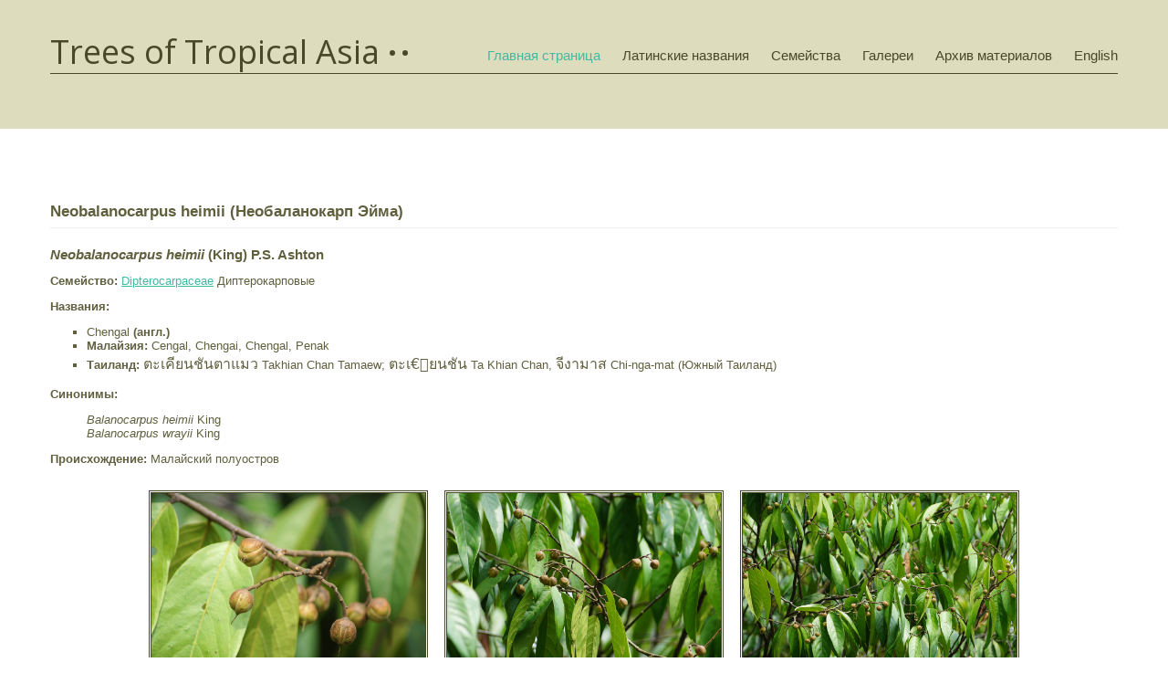

--- FILE ---
content_type: text/html; charset=UTF-8
request_url: http://www.plantsofasia.com/index/neobalanocarpus_heimii/0-1033
body_size: 3742
content:
<!DOCTYPE html>
<html>
<head>

	<script type="text/javascript">new Image().src = "//counter.yadro.ru/hit;ucoznet?r"+escape(document.referrer)+(screen&&";s"+screen.width+"*"+screen.height+"*"+(screen.colorDepth||screen.pixelDepth))+";u"+escape(document.URL)+";"+Date.now();</script>
	<script type="text/javascript">new Image().src = "//counter.yadro.ru/hit;ucoz_desktop_ad?r"+escape(document.referrer)+(screen&&";s"+screen.width+"*"+screen.height+"*"+(screen.colorDepth||screen.pixelDepth))+";u"+escape(document.URL)+";"+Date.now();</script>
<meta charset="utf-8">
<title>Trees of Tropical Asia - Neobalanocarpus heimii</title>
<meta name="viewport" content="width=device-width, initial-scale=1, maximum-scale=1" /> 


<script type="text/javascript">
 var browser = navigator.userAgent;
 var browserRegex = /(Android|BlackBerry|IEMobile|Nokia|iP(ad|hone|od)|Opera M(obi|ini))/;
 var isMobile = false;
 if(browser.match(browserRegex)) {
 isMobile = true;
 addEventListener("load", function() { setTimeout(hideURLbar, 0); }, false);
 function hideURLbar(){
 window.scrollTo(0,1);
 }
 }
</script>
<link type="text/css" rel="stylesheet" href="/_st/my.css" />

	<link rel="stylesheet" href="/.s/src/base.min.css?v=221108" />
	<link rel="stylesheet" href="/.s/src/layer7.min.css?v=221108" />

	<script src="/.s/src/jquery-1.12.4.min.js"></script>
	
	<script src="/.s/src/uwnd.min.js?v=221108"></script>
	<script src="//s730.ucoz.net/cgi/uutils.fcg?a=uSD&ca=2&ug=999&isp=0&r=0.494100851501873"></script>
	<link rel="stylesheet" href="/.s/src/ulightbox/ulightbox.min.css" />
	<link rel="stylesheet" href="/.s/src/social.css" />
	<script src="/.s/src/ulightbox/ulightbox.min.js"></script>
	<script>
/* --- UCOZ-JS-DATA --- */
window.uCoz = {"country":"US","ssid":"727635350427465142646","sign":{"7254":"Изменить размер","7253":"Начать слайд-шоу","7251":"Запрошенный контент не может быть загружен. Пожалуйста, попробуйте позже.","7252":"Предыдущий","3125":"Закрыть","7287":"Перейти на страницу с фотографией.","5255":"Помощник","5458":"Следующий"},"uLightboxType":1,"language":"ru","layerType":7,"site":{"id":"dplantsofasia","host":"plantsofasia.ucoz.com","domain":"plantsofasia.com"},"module":"index"};
/* --- UCOZ-JS-CODE --- */
 function uSocialLogin(t) {
			var params = {"vkontakte":{"width":790,"height":400},"google":{"width":700,"height":600},"ok":{"height":390,"width":710},"yandex":{"width":870,"height":515},"facebook":{"height":520,"width":950}};
			var ref = escape(location.protocol + '//' + ('www.plantsofasia.com' || location.hostname) + location.pathname + ((location.hash ? ( location.search ? location.search + '&' : '?' ) + 'rnd=' + Date.now() + location.hash : ( location.search || '' ))));
			window.open('/'+t+'?ref='+ref,'conwin','width='+params[t].width+',height='+params[t].height+',status=1,resizable=1,left='+parseInt((screen.availWidth/2)-(params[t].width/2))+',top='+parseInt((screen.availHeight/2)-(params[t].height/2)-20)+'screenX='+parseInt((screen.availWidth/2)-(params[t].width/2))+',screenY='+parseInt((screen.availHeight/2)-(params[t].height/2)-20));
			return false;
		}
		function TelegramAuth(user){
			user['a'] = 9; user['m'] = 'telegram';
			_uPostForm('', {type: 'POST', url: '/index/sub', data: user});
		}
function loginPopupForm(params = {}) { new _uWnd('LF', ' ', -250, -100, { closeonesc:1, resize:1 }, { url:'/index/40' + (params.urlParams ? '?'+params.urlParams : '') }) }
/* --- UCOZ-JS-END --- */
</script>

	<style>.UhideBlock{display:none; }</style>

</head>

<body>
<div id="utbr8214" rel="s730"></div>
<header>
 <div id="header">
 <div class="wrapper">
 <!--U1AHEADER1Z--><div id="head-t">
 <div class="head-l">
 <span class="site-n"><a href="http://plantsofasia.com/">Trees of Tropical Asia</a></span>
 </div>
 <div class="head-r">
 <div id="catmenu">
 <!-- <sblock_nmenu> -->
<!--IF--><!-- <bc> --><div id="uNMenuDiv1" class="uMenuV"><ul class="uMenuRoot">
<li><a  href="/" ><span>Главная страница</span></a></li>
<li><a  href="http://www.plantsofasia.com/index/latinskie_nazvanija_rastenij/0-1182" ><span>Латинские названия</span></a></li>
<li><a  href="/index/plants_family/0-914" ><span>Семейства</span></a></li>
<li class="uWithSubmenu"><a  href="/index/galereja_1/0-5" ><span>Галереи</span></a><ul>
<li><a  href="http://plantsofasia.com/index/galereja_1/0-5" ><span>Галерея 1</span></a></li>
<li><a  href="/index/galereja_2/0-6" ><span>Галерея 2</span></a></li>
<li><a  href="/index/galereja_3/0-7" ><span>Галерея 3</span></a></li>
<li><a  href="/index/galereja_4/0-8" ><span>Галерея 4</span></a></li>
<li><a  href="http://www.plantsofasia.com/index/galereja_5/0-997" ><span>Галерея 5</span></a></li></ul></li>
<li class="uWithSubmenu"><a  href="/index/news_2020/0-1360" ><span>Архив материалов</span></a><ul>
<li><a  href="http://www.plantsofasia.com/index/news_2020/0-1360" ><span>2020</span></a></li>
<li><a  href="http://www.plantsofasia.com/index/news_2019/0-1322" target="_blank"><span>2019</span></a></li>
<li><a  href="http://www.plantsofasia.com/index/news_2018/0-1301" ><span>2018</span></a></li>
<li><a  href="http://www.plantsofasia.com/index/news_2017/0-1240" ><span>2017</span></a></li>
<li><a  href="http://www.plantsofasia.com/index/news_2016/0-1112" ><span>2016</span></a></li>
<li><a  href="/index/news_2015/0-1001" ><span>2015</span></a></li>
<li><a  href="http://plantsofasia.com/index/news_2014/0-775" ><span>2014</span></a></li>
<li><a  href="/index/news_2013/0-882" ><span>2013</span></a></li></ul></li>
<li><a  href="/index/english/0-294" ><span>English</span></a></li></ul></div></div></div><div class="head-b"><ul class="head-usr">
 <!--ENDIF-->
 <!--ENDIF-->
 </ul>
 <div class="clr"></div>
 </div><!--/U1AHEADER1Z-->
 <!-- <global_promo> -->
 
 <!-- </global_promo> --> 
 </div>
 </div>
</header>
<div id="casing">
 <div class="wrapper">
 
 <!-- <middle> -->
 <div class="part-l">
 <div id="content">
 <!-- <body> --><div class="page-content-wrapper"><div style="margin-bottom: 20px">
				<span style="display:none;" class="fpaping"></span>
			</div><span style="font-size: 13pt;"><b>Neobalanocarpus heimii (Необаланокарп Эйма)</b></span><hr>
<br>
<span style="font-size: 11pt;"><b><i>Neobalanocarpus heimii</i> (King) P.S. Ashton</b></span>

<p><b>Семейство:</b> <a href="/index/dipterocarpaceae/0-937"><u> Dipterocarpaceae</u></a> Диптерокарповые<br></p>

<p><b>Названия:</b></p>
<ul>
<li>Chengal <b>(англ.)</b></li>
<li><b>Малайзия:</b> Cengal, Chengai, Chengal, Penak</li>
<li><b>Таиланд:</b> <span style="font-size:12pt">ตะเคียนชันตาแมว</span> Takhian Chan Tamaew; <span style="font-size:12pt">ตะเ€ียนชัน</span> Ta Khian Chan, <span style="font-size:12pt">จีงามาส</span> Chi-nga-mat (Южный Таиланд)</li>
</ul>

<p><b>Синонимы:</b></p>
<ul style="list-style-type: none;"> 
<li><i>Balanocarpus heimii</i> King</li>
<li><i>Balanocarpus wrayii</i> King</li>
</ul>

<p><b>Происхождение:</b> Малайский полуостров</p>

<table align="center" border="0" cellpadding="2" cellspacing="10">
<tbody>
<tr>
<td><a href="/Trees_N/Neobalanocarpus/heimii/Neobalanocarpus-heimii-1.jpg" class="ulightbox" target="_blank" title="Neobalanocarpus heimii"><img alt="Neobalanocarpus heimii" style="margin: 2px; border: double rgb(72, 72, 43); width: 300px; height: 210px;" src="/Trees_N/Neobalanocarpus/heimii/Neobalanocarpus-heimii-1.jpg"></a></td>
<td><a href="/Trees_N/Neobalanocarpus/heimii/Neobalanocarpus-heimii-2.jpg" class="ulightbox" target="_blank" title="Neobalanocarpus heimii"><img alt="Neobalanocarpus heimii" style="margin: 2px; border: double rgb(72, 72, 43); width: 300px; height: 210px;" src="/Trees_N/Neobalanocarpus/heimii/Neobalanocarpus-heimii-2.jpg"></a></td>
<td><a href="/Trees_N/Neobalanocarpus/heimii/Neobalanocarpus-heimii-3.jpg" class="ulightbox" target="_blank" title="Neobalanocarpus heimii"><img alt="Neobalanocarpus heimii" style="margin: 2px; border: double rgb(72, 72, 43); width: 300px; height: 210px;" src="/Trees_N/Neobalanocarpus/heimii/Neobalanocarpus-heimii-3.jpg"></a></td>
</tr>
<tr>
<td><a href="/Trees_N/Neobalanocarpus/heimii/Neobalanocarpus-heimii-4.jpg" class="ulightbox" target="_blank" title="Neobalanocarpus heimii"><img alt="Neobalanocarpus heimii" style="margin: 2px; border: double rgb(72, 72, 43); width: 300px; height: 210px;" src="/Trees_N/Neobalanocarpus/heimii/Neobalanocarpus-heimii-4.jpg"></a></td>
<td><a href="/Trees_N/Neobalanocarpus/heimii/Neobalanocarpus-heimii-5.jpg" class="ulightbox" target="_blank" title="Neobalanocarpus heimii"><img alt="Neobalanocarpus heimii" style="margin: 2px; border: double rgb(72, 72, 43); width: 300px; height: 210px;" src="/Trees_N/Neobalanocarpus/heimii/Neobalanocarpus-heimii-5.jpg"></a></td>
<td><a href="/Trees_N/Neobalanocarpus/heimii/Neobalanocarpus-heimii-6.jpg" class="ulightbox" target="_blank" title="Neobalanocarpus heimii"><img alt="Neobalanocarpus heimii" style="margin: 2px; border: double rgb(72, 72, 43); width: 300px; height: 210px;" src="/Trees_N/Neobalanocarpus/heimii/Neobalanocarpus-heimii-6.jpg"></a></td>
</tr>
<tr>
<td><a href="/Trees_N/Neobalanocarpus/heimii/Neobalanocarpus-heimii-7.jpg" class="ulightbox" target="_blank" title="Neobalanocarpus heimii"><img alt="Neobalanocarpus heimii" style="margin: 2px; border: double rgb(72, 72, 43); width: 300px; height: 210px;" src="/Trees_N/Neobalanocarpus/heimii/Neobalanocarpus-heimii-7.jpg"></a></td>
<td><a href="/Trees_N/Neobalanocarpus/heimii/Neobalanocarpus-heimii-8.jpg" class="ulightbox" target="_blank" title="Neobalanocarpus heimii"><img alt="Neobalanocarpus heimii" style="margin: 2px; border: double rgb(72, 72, 43); width: 300px; height: 210px;" src="/Trees_N/Neobalanocarpus/heimii/Neobalanocarpus-heimii-8.jpg"></a></td>
<td><a href="/Trees_N/Neobalanocarpus/heimii/Neobalanocarpus-heimii-9.jpg" class="ulightbox" target="_blank" title="Neobalanocarpus heimii"><img alt="Neobalanocarpus heimii" style="margin: 2px; border: double rgb(72, 72, 43); width: 300px; height: 210px;" src="/Trees_N/Neobalanocarpus/heimii/Neobalanocarpus-heimii-9.jpg"></a></td>
</tr>
<tr>
<td><a href="/Trees_N/Neobalanocarpus/heimii/Neobalanocarpus-heimii-10.jpg" class="ulightbox" target="_blank" title="Neobalanocarpus heimii"><img alt="Neobalanocarpus heimii" style="margin: 2px; border: double rgb(72, 72, 43); width: 300px; height: 210px;" src="/Trees_N/Neobalanocarpus/heimii/Neobalanocarpus-heimii-10.jpg"></a></td>
<td><a href="/Trees_N/Neobalanocarpus/heimii/Neobalanocarpus-heimii-11.jpg" class="ulightbox" target="_blank" title="Neobalanocarpus heimii"><img alt="Neobalanocarpus heimii" style="margin: 2px; border: double rgb(72, 72, 43); width: 300px; height: 210px;" src="/Trees_N/Neobalanocarpus/heimii/Neobalanocarpus-heimii-11.jpg"></a></td>
<td><a href="/Trees_N/Neobalanocarpus/heimii/Neobalanocarpus-heimii-12.jpg" class="ulightbox" target="_blank" title="Neobalanocarpus heimii"><img alt="Neobalanocarpus heimii" style="margin: 2px; border: double rgb(72, 72, 43); width: 300px; height: 210px;" src="/Trees_N/Neobalanocarpus/heimii/Neobalanocarpus-heimii-12.jpg"></a></td>
</tr>
</tbody>
</table>

<table align="center" border="0" cellpadding="2" cellspacing="10">
<tbody>
<tr>
<td><a href="/Trees_N/Neobalanocarpus/heimii/Neobalanocarpus-heimii-v-1.jpg" class="ulightbox" target="_blank" title="Neobalanocarpus heimii"><img alt="Neobalanocarpus heimii" style="margin: 2px; border: double rgb(72, 72, 43); width: 218px; height: 300px;" src="/Trees_N/Neobalanocarpus/heimii/Neobalanocarpus-heimii-v-1.jpg"></a></td>
<td><a href="/Trees_N/Neobalanocarpus/heimii/Neobalanocarpus-heimii-v-2.jpg" class="ulightbox" target="_blank" title="Neobalanocarpus heimii"><img alt="Neobalanocarpus heimii" style="margin: 2px; border: double rgb(72, 72, 43); width: 218px; height: 300px;" src="/Trees_N/Neobalanocarpus/heimii/Neobalanocarpus-heimii-v-2.jpg"></a></td>
<td><a href="/Trees_N/Neobalanocarpus/heimii/Neobalanocarpus-heimii-v-3.jpg" class="ulightbox" target="_blank" title="Neobalanocarpus heimii"><img alt="Neobalanocarpus heimii" style="margin: 2px; border: double rgb(72, 72, 43); width: 218px; height: 300px;" src="/Trees_N/Neobalanocarpus/heimii/Neobalanocarpus-heimii-v-3.jpg"></a></td>
</tr>
</tbody>
</table>

<p>&nbsp;</p></div><!-- </body> -->
 </div>
 </div>
 <div class="part-r">
 <aside>
 <div id="sidebar"> 
 
 </div>
 </aside>
 </div> 
 <!-- </middle> -->
 <div class="clr"></div>
 
 </div>
</div>
<!--U1BFOOTER1Z--><footer> 
<div id="footer"> 
 <div class="wrapper"> 
 <div class="foot-i"> 
<div align="center"><em>Все фотографии, размещённые на сайте, защищены авторским правом и могут быть использованы только с сохранением нашего копирайта.</em><br /> 
<strong> Copyright © Marina Khaytarova<br />2009 - 2026 <!-- "' --><span class="pb6sFWHX"><a href="https://www.ucoz.ru/"><img style="width:80px; height:15px;" src="/.s/img/cp/49.gif" alt="" /></a></span></strong></div><br /><div style="text-align: center;"></div></div> 
 </div> 
 </div> 
</footer><!--/U1BFOOTER1Z-->
<script type="text/javascript" src="/.s/t/1061/template.min.js"></script>

<div style="display:none">

</div>
</body>
</html>
<!-- 0.06800 (s730) -->